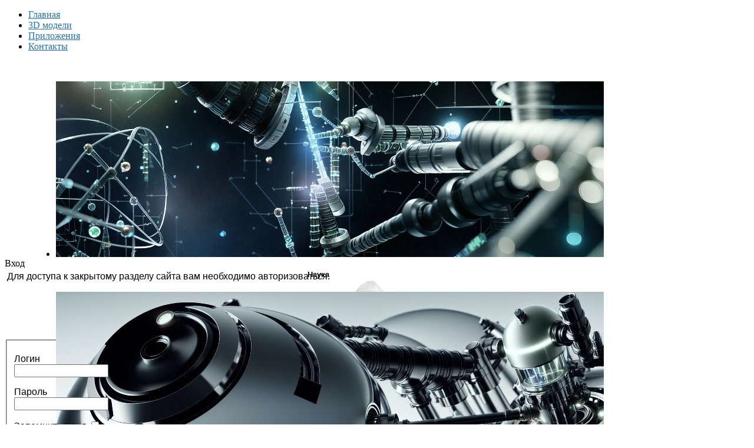

--- FILE ---
content_type: text/html; charset=utf-8
request_url: https://www.vscor.com/component/user/login.html?return=L29ubGluZS8xMzktY2hlc3MuaHRtbA%3D%3D
body_size: 6465
content:
<!DOCTYPE html PUBLIC "-//W3C//DTD XHTML 1.0 Transitional//EN" "http://www.w3.org/TR/xhtml1/DTD/xhtml1-transitional.dtd">
<html xmlns="http://www.w3.org/1999/xhtml" xml:lang="ru-RU" lang="ru-RU"
>
 
<head>
  <base href="https://www.vscor.com/component/user/login.html" />
  <meta http-equiv="content-type" content="text/html; charset=utf-8" />
  <meta name="robots" content="index, follow" />
  <meta name="keywords" content="Игры, программы, софт, 3D модели, 3D models, графика, дизайн, услуги, разработка." />
  <meta name="description" content="Vertex Space - игры, программное обеспечение, 3D визуализация объектов, 3D моделирование. Услуги по разработке рекламы для печатных СМИ и наружной рекламы. Создание интерактивных презентаций объектов." />
  <meta name="generator" content="Drupal 7 (http://drupal.org)" />
  <title>Вход</title>
  <link href="/templates/construction/favicon.ico" rel="shortcut icon" type="image/x-icon" />
  <link rel="stylesheet" href="https://www.vscor.com/templates/construction/css/s5_flex_menu.css" type="text/css" />
  <link rel="stylesheet" href="/modules/mod_AutsonSlideShow/css/skitter.css" type="text/css" />
  <script type="text/javascript" src="/media/system/js/mootools.js"></script>
  <script type="text/javascript" src="https://www.vscor.com/templates/construction/js/s5_flex_menu.js"></script>
  <script type='text/javascript'>
/*<![CDATA[*/
	var jax_live_site = 'https://www.vscor.com/index.php';
	var jax_site_type = '1.5';
/*]]>*/
</script><script type="text/javascript" src="https://www.vscor.com/plugins/system/pc_includes/ajax_1.3.js"></script>

<script type="text/javascript">
var s5_multibox_path = "templates/construction/js/multibox/";
</script>

<meta http-equiv="Content-Type" content="text/html;" />
<meta http-equiv="Content-Style-Type" content="text/css" />


	<script type="text/javascript">
		
				        window.addEvent('domready', function() {
		            var myMenu = new MenuMatic({
                effect:"slide & fade",
                duration:1000,
                physics: Fx.Transitions.Pow.easeOut,
                hideDelay:500,
                orientation:"horizontal",
                tweakInitial:{x:0, y:0},
                                    	            direction:{    x: 'right',    y: 'down' },
				                opacity:100            });
        });		
				
    </script>    
	
<link rel="stylesheet" href="https://www.vscor.com/templates/system/css/system.css" type="text/css" />
<link rel="stylesheet" href="https://www.vscor.com/templates/system/css/general.css" type="text/css" />

<link href="https://www.vscor.com/templates/construction/css/template_default.css" rel="stylesheet" type="text/css" />
<link href="https://www.vscor.com/templates/construction/css/template.css" rel="stylesheet" type="text/css" />

<link href="https://www.vscor.com/templates/construction/css/com_content.css" rel="stylesheet" type="text/css" />

<link href="https://www.vscor.com/templates/construction/css/editor.css" rel="stylesheet" type="text/css" />

<link href="https://www.vscor.com/templates/construction/css/thirdparty.css" rel="stylesheet" type="text/css" />



<link rel="stylesheet" type="text/css" href="http://fonts.googleapis.com/css?family=Ubuntu" />




<link href="https://www.vscor.com/templates/construction/css/multibox/multibox.css" rel="stylesheet" type="text/css" />
<link href="https://www.vscor.com/templates/construction/css/multibox/ajax.css" rel="stylesheet" type="text/css" />
<script type="text/javascript" src="https://www.vscor.com/templates/construction/js/multibox/overlay.js"></script>
<script type="text/javascript" src="https://www.vscor.com/templates/construction/js/multibox/multibox.js"></script>
<script type="text/javascript" src="https://www.vscor.com/templates/construction/js/multibox/AC_RunActiveContent.js"></script>


<link href="https://www.vscor.com/templates/construction/favicon.ico" rel="shortcut icon" type="image/x-icon" />

<link rel="stylesheet" type="text/css" href="http://fonts.googleapis.com/css?family=Ubuntu:300" />



<style type="text/css"> 
body {font-family: 'Ubuntu',Helvetica,Arial,Sans-Serif ;} 
/* k2 stuff */
div.itemHeader h2.itemTitle, div.catItemHeader h3.catItemTitle, h3.userItemTitle a, #comments-form p, #comments-report-form p, #comments-form span, #comments-form .counter, #comments .comment-author, #comments .author-homepage,
#comments-form p, #comments-form #comments-form-buttons, #comments-form #comments-form-error, #comments-form #comments-form-captcha-holder {font-family: 'Ubuntu',Helvetica,Arial,Sans-Serif ;} 
	
.s5_wrap{width:1024px;}	
.s5_mod_h3_outer-gray h3, h3.s5_mod_h3, a.contentpagetitle, h1, h2, #s5_login, #s5_register, .s5_loginline, .s5_button, .s5_highlightfont, .footerc, #s5_bottom_menu_wrap,#s5_nav a, #subMenusContainer a, .S5_parent_subtext, .button, .s5_daydate, .s5_first, a.readon, .S5_subtext, #s5_breadcrumb_wrap, .contentheading ,#s5navfs a, .s5_sn_2_title, .s5_sn_1_title, .s5_sn_1_readmore, .s5_sn_1_date, .s5_sn_2_date, #s5_accordion_menu h3, .s5_h3_tag_wrap, .modifydate, h3, #s5_phonenumber, #s5_login_icons, .slideInfoZone h2, .slideInfoZone p, .createdate, .contentpaneopen span.small, .small, .componentheading, #s5_accordion_menu ul li, #s5_drop_down_text, .s5_lr_tab, .inputbox, .MultiBoxTitle, .MultiBoxDescription, .MultiBoxNumber  {font-family: Ubuntu;} 
.module_round_box-black2 span.s5_h3_first, .s5_spacerbar, a.contentpagetitle, .module_round_box .s5_h3_first, .module_round_box-rightmargin .s5_h3_first, a, .module_round_box-blackfull span.s5_h3_first {color:#2c71a3;}
.s5_spacerbar, .slideInfoZone h2, .s5_ls_top_bar, .s5_ls_bottom_bar {background:#2c71a3 !important;}
#s5_nav li.active .s5_level1_span2, #s5_nav li.mainMenuParentBtnFocused .s5_level1_span2, #s5_nav li:hover .s5_level1_span2 {  border-bottom: 4px solid #2c71a3;}
.s5_sub_wrap ul, #s5_accordion_menu h3.s5_am_open  {   border-bottom: 4px solid #2c71a3 !important;}	
.S5_submenu_item:hover {border-right: 4px solid #2c71a3;}	
.contentpaneopen_heading{border-left: 6px solid #2c71a3;}	
#cboxContent {border-top: 4px solid #2c71a3;border-bottom: 4px solid #2c71a3;}	
#s5_button_frame {border-bottom: 4px solid #2c71a3;}	
</style>
</head>

<body id="s5_body">

<!-- Mobile version -->	
<!-- End mobile version -->	

<!-- PC version -->	

<div id="s5_scrolltotop"></div>

<!-- Top Vertex Calls -->
<!-- Fixed Tabs -->	
	<script type="text/javascript">//<![CDATA[
	document.write('<style type="text/css">.s5_lr_tab_inner{-webkit-transform: rotate(270deg);-moz-transform: rotate(270deg);-o-transform: rotate(270deg);}</style>');
	//]]></script>



<!-- Drop Down -->	







<div id="s5_conwrap" class="s5_wrap">


	<!-- Header -->	
	<div id="s5_login_icons">
		
		
	
		
	
	
	</div>	
	<div style="clear:both; height:0px"></div>
	
	
	<div id="s5_logo_banner">
					<div id="s5_logo" onclick="window.document.location.href='https://www.vscor.com/'"></div>
			
			
	</div>	
	<div style="clear:both; height:0px"></div>
	
	
	
	
	<div id="s5_menu_phone">
					<div id="s5_menu_wrap">
				<ul id='s5_nav' class='menu'><li ><span class='s5_level1_span1'><span class='s5_level1_span2'><a href="https://www.vscor.com/">Главная</a></span></span></li><li ><span class='s5_level1_span1'><span class='s5_level1_span2'><a href="/3d-models.html">3D модели</a></span></span></li><li ><span class='s5_level1_span1'><span class='s5_level1_span2'><a href="/software.html">Приложения</a></span></span></li><li ><span class='s5_level1_span1'><span class='s5_level1_span2'><a href="/hello.html">Контакты</a></span></span></li></ul>			</div>
			
						<div style="clear:both; height:0px"></div>
	</div>
	
	<div style="clear:both; height:0px"></div>
	
	
	<!-- End Header -->	
	
		
	
	<!-- Top Row1 -->	
					<div id="s5_top_row1_area1">
			<div id="s5_top_row1_area2">
			<div id="s5_top_row1_area_inner" class="s5_wrap">

				<div id="s5_top_row1_wrap">
					<div id="s5_top_row1">
					<div id="s5_top_row1_inner">
					
													<div id="s5_pos_top_row1_1" class="s5_float_left" style="width:100%">
									
				
		<div class="module_round_box_outer">
		
		<div class="module_round_box">


				<div class="s5_module_box_1">
					<div class="s5_module_box_2">
												﻿


<style type="text/css" >

.box_skitter_large96 {width:930px;height:300px;}



.box_skitter_small {width:200px;height:200px;}

.box_skitter {border:0px solid #000; background:#ffffff}
.label_skitter h5
{
padding-left: 10px !important;

}
.label_skitter h5,.label_skitter h5 a{

margin:0;


font-family: BebasNeueRegular !important;


font-size:22px !important;

font-weight:normal !important; 

text-decoration:none !important;

padding-right: 5px !important;

padding-bottom:0px !important;

padding-top:5px !important;

color:#fff !important;

line-height:27px !important;

display: block !important;
text-align:left !important;

}

.label_skitter p{

letter-spacing: 0.4px !important;

line-height:15px !important;

margin:0 !important;


font-family: Arial, Helvetica, sans-serif !important;


font-size:10px !important;

padding-left: 10px !important;

padding-right: 5px !important;

padding-bottom:2px !important;

padding-top:0px !important;

color:#fff !important;

z-index:10 !important;

display: block !important;
text-align:left !important;


}





</style>


<script src="https://www.vscor.com/modules/mod_AutsonSlideShow/js/jquery-1.5.2.min.js" type="text/javascript"></script>


<script src="https://www.vscor.com/modules/mod_AutsonSlideShow/js/jquery.easing.1.3.js" type="text/javascript"></script>

<script src="https://www.vscor.com/modules/mod_AutsonSlideShow/js/jquery.animate-colors-min.js" type="text/javascript"></script>

<script src="https://www.vscor.com/modules/mod_AutsonSlideShow/js/jquery.skitter.min.js" type="text/javascript"></script>

<script type='text/javascript'>

var ass96 = jQuery.noConflict();

ass96(document).ready(function(){

ass96('.box_skitter_large96').skitter(

{

dots: false,

fullscreen: false,

label: true,

interval:3000,

navigation:false,

label:true, 

numbers:true,

hideTools:true,

thumbs: false,

velocity:1,

animation: "random",
numbers_align:'right',


animateNumberOut: {backgroundColor:'#333', color:'#fff'},

animateNumberOver: {backgroundColor:'#000', color:'#fff'},

animateNumberActive: {backgroundColor:'#cc3333', color:'#fff'}

}

);

});	

</script>
<div class="joomla_ass" align="center" >

<div class="border_box">

<div class="box_skitter box_skitter_large96" >

<ul>

            <li><a href="/science.html" target="_self"><img src="/images/stories/Photos/sc1.jpg" class="random"  /></a><div class="label_text">

                <h5>Наука</h5>

            </div>
</li><li><a href="/technology.html" target="_self"><img src="/images/stories/Photos/sc2.jpg" class="random"  /></a><div class="label_text">

                <h5>Технологии</h5>

            </div>
</li><li><a href="/3d-models.html" target="_self"><img src="/images/stories/Photos/sc3.jpg" class="random"  /></a><div class="label_text">

                <h5>Моделирование</h5>

            </div>
</li><li><a href="/science/435-hd-webcam-mks.html" target="_self"><img src="/images/stories/Photos/sc4.jpg" class="random"  /></a><div class="label_text">

                <h5>Космос</h5>

            </div>
</li><li><a href="/concept.html" target="_self"><img src="/images/stories/Photos/sc5.jpg" class="random"  /></a><div class="label_text">

                <h5>Концепции</h5>

            </div>
</li><li><a href="/hardware-news.html" target="_self"><img src="/images/stories/Photos/sc6.jpg" class="random"  /></a><div class="label_text">

                <h5>Hardware</h5>

            </div>
</li><li><a href="/it-news.html" target="_self"><img src="/images/stories/Photos/sc7.jpg" class="random"  /></a><div class="label_text">

                <h5>Сети</h5>

            </div>
</li><li><a href="/software.html" target="_self"><img src="/images/stories/Photos/sc8.jpg" class="random"  /></a><div class="label_text">

                <h5>Приложения</h5>

            </div>
</li>


</ul></div></div></div>
						<div style="clear:both; height:0px"></div>
					</div>
				</div>

			
		</div>
		
		</div>

	
							</div>
												
												
												
												
												
												
						<div style="clear:both; height:0px"></div>

					</div>
					</div>
				</div>

		</div>
		</div>
		</div>
			<!-- End Top Row1 -->	
	

		
		
	<!-- Top Row2 -->	
			<!-- End Top Row2 -->
	
	
	
	<!-- Top Row3 -->	
			<!-- End Top Row3 -->	
	
		
	
		
	
		
	
		
	<!-- Center area -->	
				<div id="s5_center_area1">
		<div id="s5_center_area2">
		<div id="s5_center_area_inner" class="s5_wrap">
		
		<!-- Above Columns Wrap -->	
					<!-- End Above Columns Wrap -->			
				
			<!-- Columns wrap, contains left, right and center columns -->	
			<div id="s5_columns_wrap">
			<div id="s5_columns_wrap_inner">
				
				<div id="s5_center_column_wrap">
				<div id="s5_center_column_wrap_inner" style="margin-left:0px; margin-right:280px;">
					
										
											
						<div id="s5_component_wrap">
						<div id="s5_component_wrap_inner" >
						
														
		
															
														
								
<div class="componentheading">
	Вход</div>
<form action="/component/user/" method="post" name="com-login" id="com-form-login">
<table width="100%" border="0" align="center" cellpadding="4" cellspacing="0" class="contentpane">
<tr>
	<td colspan="2">
				<div>
			<img src="/images/stories/key.jpg" align="right" hspace="10" alt="" />							Для доступа к закрытому разделу сайта вам необходимо авторизоваться.				<br /><br />
					</div>
	</td>
</tr>

</table>
<fieldset class="input">
	<p id="com-form-login-username">
		<label for="username">Логин</label><br />
		<input name="username" id="username" type="text" class="inputbox" alt="username" size="18" />
	</p>
	<p id="com-form-login-password">
		<label for="passwd">Пароль</label><br />
		<input type="password" id="passwd" name="passwd" class="inputbox" size="18" alt="password" />
	</p>
		<p id="com-form-login-remember">
		<label for="remember">Запомнить меня</label>
		<input type="checkbox" id="remember" name="remember" class="inputbox" value="yes" alt="Remember Me" />
	</p>
		<input type="submit" name="Submit" class="button" value="Вход" />
</fieldset>
<ul>
	<li>
		<a href="/component/user/reset.html">
		Забыли пароль?</a>
	</li>
	<li>
		<a href="/component/user/remind.html">
		Забыли логин?</a>
	</li>
	</ul>

	<input type="hidden" name="option" value="com_user" />
	<input type="hidden" name="task" value="login" />
	<input type="hidden" name="return" value="L29ubGluZS8xMzktY2hlc3MuaHRtbA==" />
	<input type="hidden" name="06dbf88f3ebbd19723ee5e68933089a4" value="1" /></form>


								<div style="clear:both;height:0px"></div>
								
														
														
						</div>
						</div>
						
										
										
						<div id="s5_middle_bottom_wrap">
							
							<div id="s5_middle_bottom">
							<div id="s5_middle_bottom_inner">
							
																
																	<div id="s5_pos_middle_bottom_2" class="s5_float_left" style="width:100%">
										
									</div>
																
																
																
																
														
								<div style="clear:both; height:0px"></div>

							</div>
							</div>
						
						</div>

										
				</div>
				</div>
				<!-- Left column -->	
								<!-- End Left column -->	
				<!-- Right column -->	
									<div id="s5_right_column_wrap" class="s5_float_left" style="width:280px; margin-left:-280px">
					<div id="s5_right_column_wrap_inner">
																									<div id="s5_right_wrap" class="s5_float_left" style="width:280px">
									
				
		<div class="module_round_box_outer">
		
		<div class="module_round_box">


				<div class="s5_module_box_1">
					<div class="s5_module_box_2">
												<div class="bannergroup">

<div class="banneritem"><a href='http://www.vscor.com/software/69-screensavers/369-earthvs3d-space-travel.html' target='_blank'>
    <img src='https://www.vscor.com/images/banners/evs3d.jpg' class='my-image' style='width: 92%;' alt='Хранитель экрана EarthVS3D' title='Хранитель экрана EarthVS3D'>
</a>
<style>
    .my-image {
        filter: grayscale(0%);
    }
    .my-image:hover {
        filter: contrast(110%) hue-rotate(180deg) saturate(2);
    }
</style><div class="clr"></div>
	</div>

</div>						<div style="clear:both; height:0px"></div>
					</div>
				</div>

			
		</div>
		
		</div>

		
				
		<div class="module_round_box_outer">
		
		<div class="module_round_box">


				<div class="s5_module_box_1">
					<div class="s5_module_box_2">
												<script language="javascript" type="text/javascript">
	function iFrameHeight() {
		var h = 0;
		if ( !document.all ) {
			h = document.getElementById('blockrandom').contentDocument.height;
			document.getElementById('blockrandom').style.height = h + 60 + 'px';
		} else if( document.all ) {
			h = document.frames('blockrandom').document.body.scrollHeight;
			document.all.blockrandom.style.height = h + 20 + 'px';
		}
	}
</script>

<iframe onload="iFrameHeight()"	id="blockrandom"
	name=""
	src="https://www.vscor.com/programs/myPHP/images3dmodels.php"
	width="168"
	height="480"
	scrolling="no"
	align="top"
	frameborder="0"
	class="wrapper">
	Без IFRAME</iframe>						<div style="clear:both; height:0px"></div>
					</div>
				</div>

			
		</div>
		
		</div>

	
							</div>
																			<div id="s5_right_bottom_wrap" class="s5_float_left" style="width:280px">
									
				
		<div class="module_round_box_outer">
		
		<div class="module_round_box">


				<div class="s5_module_box_1">
					<div class="s5_module_box_2">
												<canvas class="clock" width="185" height="185"></canvas>

<script>
const clock = document.querySelector('.clock');
const ctx = clock.getContext('2d');
let radius = clock.height / 2;
ctx.translate(radius, radius);
radius = radius * 0.90;

function drawClock() {
    drawFace(ctx, radius);
    drawNumbers(ctx, radius);
    drawTime(ctx, radius);
}

function drawFace(ctx, radius) {
    let grad;
    ctx.beginPath();
    ctx.arc(0, 0, radius, 0 , 2*Math.PI);
    ctx.fillStyle = 'white';
    ctx.fill();
    grad = ctx.createRadialGradient(0 ,0 ,radius*0.95 ,0 ,0 ,radius*1.05);
    grad.addColorStop(0 ,'#333');
    grad.addColorStop(0.5 ,'gray');
    grad.addColorStop(1 ,'white');
    ctx.strokeStyle = grad;
    ctx.lineWidth = radius*0.1;
    ctx.stroke();
}

function drawNumbers(ctx,radius) {
   let ang;
   let num;
   for(num=1; num<13; num++){
      ang = num * Math.PI / 6;
      ctx.rotate(ang);
      ctx.translate(0,-radius*0.85);
      ctx.rotate(-ang);
      ctx.beginPath();
      ctx.arc(0, 0, 2, 0 , 2*Math.PI);
      ctx.fillStyle = 'gray';
      ctx.fill();
      ctx.rotate(ang);
      ctx.translate(0,radius*0.85);
      ctx.rotate(-ang);
   }
   
   for(num=1; num<61; num++){
       ang = num * Math.PI / 30;
       ctx.rotate(ang);
       ctx.translate(0,-radius*0.95);
       ctx.beginPath();
       ctx.arc(0, 0, 1, 0 , 2*Math.PI);
       ctx.fillStyle = 'black';
       ctx.fill();
       ctx.translate(0,radius*0.95);
       ctx.rotate(-ang); 
   }
}

function drawTime(ctx,radius){
   let now=new Date();
   let hour=now.getHours();
   let minute=now.getMinutes();
   let second=now.getSeconds();

   hour=hour%12;
   hour=(hour*Math.PI/6)+(minute*Math.PI/(6*60))+(second*Math.PI/(360*60));
   drawHand(ctx,hour,radius*0.5,radius*0.07);

   minute=(minute*Math.PI/30)+(second*Math.PI/(30*60));
   drawHand(ctx,minute,radius*0.75,radius*0.06);

   second=(second*Math.PI/30);
   ctx.strokeStyle = 'red';
   drawHand(ctx,second,radius*0.9,radius*0.02);
}

function drawHand(ctx,pos,length,width){
ctx.beginPath();
ctx.lineWidth=width;
ctx.lineCap="round";
ctx.moveTo(0,0);
ctx.rotate(pos);
ctx.lineTo(0,-length);
ctx.stroke();
ctx.rotate(-pos);
}

setInterval(drawClock, 1000);

</script>						<div style="clear:both; height:0px"></div>
					</div>
				</div>

			
		</div>
		
		</div>

		
				
		<div class="module_round_box_outer">
		
		<div class="module_round_box">


				<div class="s5_module_box_1">
					<div class="s5_module_box_2">
												<iframe width="175" height="35" scrolling="no" align="top" frameborder="0" src="https://www.vscor.com/templates/construction/co.php"></iframe>						<div style="clear:both; height:0px"></div>
					</div>
				</div>

			
		</div>
		
		</div>

	
							</div>
											</div>
					</div>
								<!-- End Right column -->	
				
				
			</div>
			</div>
			<!-- End columns wrap -->	
			
		<!-- Below Columns Wrap -->	
					<!-- End Below Columns Wrap -->				
			
			
		</div>
		</div>
		</div>
			<!-- End Center area -->	
	
		
	<!-- Bottom Row1 -->	
			<!-- End Bottom Row1 -->

	
		
		
	<!-- Bottom Row2 -->	
			<!-- End Bottom Row2 -->
	
	
	
	<!-- Bottom Row3 -->	
			<!-- End Bottom Row3 -->
	
	<div class="s5_spacerbar"></div>	
	
	
	<!-- Footer Area -->
		<div id="s5_footer_area1">
		<div id="s5_footer_area2">
		<div id="s5_footer_area_inner">
		
							<div id="s5_footer_module">
							<div class="moduletable">
			<p style="text-align: center;">© 2008 - 2025 <a href="http://www.vscor.com/">Vertex Space</a></p>		</div>
	
				</div>	
						
							<div id="s5_bottom_menu_wrap">
					
				</div>	
						<div style="clear:both; height:0px"></div>
			
		</div>
		</div>
		</div>
	<!-- End Footer Area -->
		<div style="clear:both; height:0px"></div>
	
	
	<!-- Bottom Vertex Calls -->
	<div class="s5_wrap">
	<!-- Page scroll, tooltips, multibox, and ie6 warning -->	
	<script type="text/javascript">
function s5_scrollit() { new SmoothScroll({ duration: 800 }); }
function s5_scrollitload() {s5_scrollit();}
window.setTimeout(s5_scrollitload,400);
</script>
<a href="#s5_scrolltotop" class="s5_scrolltotop"></a>
		
	<script type="text/javascript">
		var s5mbox = {};
		
				
		        window.addEvent('domready', function() {
				
		s5mbox = new MultiBox('s5mb', {descClassName: 's5_multibox', useOverlay: true, showControls: true});	
		
		});	</script>
		
			<script type="text/javascript">//<![CDATA[
			if (document.getElementById("s5_top_row1_area_inner")) {
				var s5_lazy_load_imgs = document.getElementById("s5_top_row1_area_inner").getElementsByTagName("IMG");
				for (var s5_lazy_load_imgs_y=0; s5_lazy_load_imgs_y<s5_lazy_load_imgs.length; s5_lazy_load_imgs_y++) {
					if (s5_lazy_load_imgs[s5_lazy_load_imgs_y].className == "") {
						s5_lazy_load_imgs[s5_lazy_load_imgs_y].className = "s5_lazyload";
					}
					else {
						s5_lazy_load_imgs[s5_lazy_load_imgs_y].className = s5_lazy_load_imgs[s5_lazy_load_imgs_y].className + " s5_lazyload";
					}
				}
			}
			if (document.getElementById("s5_top_row2_area_inner")) {
				var s5_lazy_load_imgs = document.getElementById("s5_top_row2_area_inner").getElementsByTagName("IMG");
				for (var s5_lazy_load_imgs_y=0; s5_lazy_load_imgs_y<s5_lazy_load_imgs.length; s5_lazy_load_imgs_y++) {
					if (s5_lazy_load_imgs[s5_lazy_load_imgs_y].className == "") {
						s5_lazy_load_imgs[s5_lazy_load_imgs_y].className = "s5_lazyload";
					}
					else {
						s5_lazy_load_imgs[s5_lazy_load_imgs_y].className = s5_lazy_load_imgs[s5_lazy_load_imgs_y].className + " s5_lazyload";
					}
				}
			}
			if (document.getElementById("s5_top_row3_area_inner")) {
				var s5_lazy_load_imgs = document.getElementById("s5_top_row3_area_inner").getElementsByTagName("IMG");
				for (var s5_lazy_load_imgs_y=0; s5_lazy_load_imgs_y<s5_lazy_load_imgs.length; s5_lazy_load_imgs_y++) {
					if (s5_lazy_load_imgs[s5_lazy_load_imgs_y].className == "") {
						s5_lazy_load_imgs[s5_lazy_load_imgs_y].className = "s5_lazyload";
					}
					else {
						s5_lazy_load_imgs[s5_lazy_load_imgs_y].className = s5_lazy_load_imgs[s5_lazy_load_imgs_y].className + " s5_lazyload";
					}
				}
			}
			if (document.getElementById("s5_center_area_inner")) {
				var s5_lazy_load_imgs = document.getElementById("s5_center_area_inner").getElementsByTagName("IMG");
				for (var s5_lazy_load_imgs_y=0; s5_lazy_load_imgs_y<s5_lazy_load_imgs.length; s5_lazy_load_imgs_y++) {
					if (s5_lazy_load_imgs[s5_lazy_load_imgs_y].className == "") {
						s5_lazy_load_imgs[s5_lazy_load_imgs_y].className = "s5_lazyload";
					}
					else {
						s5_lazy_load_imgs[s5_lazy_load_imgs_y].className = s5_lazy_load_imgs[s5_lazy_load_imgs_y].className + " s5_lazyload";
					}
				}
			}
			if (document.getElementById("s5_bottom_row1_area_inner")) {
				var s5_lazy_load_imgs = document.getElementById("s5_bottom_row1_area_inner").getElementsByTagName("IMG");
				for (var s5_lazy_load_imgs_y=0; s5_lazy_load_imgs_y<s5_lazy_load_imgs.length; s5_lazy_load_imgs_y++) {
					if (s5_lazy_load_imgs[s5_lazy_load_imgs_y].className == "") {
						s5_lazy_load_imgs[s5_lazy_load_imgs_y].className = "s5_lazyload";
					}
					else {
						s5_lazy_load_imgs[s5_lazy_load_imgs_y].className = s5_lazy_load_imgs[s5_lazy_load_imgs_y].className + " s5_lazyload";
					}
				}
			}
			if (document.getElementById("s5_bottom_row2_area_inner")) {
				var s5_lazy_load_imgs = document.getElementById("s5_bottom_row2_area_inner").getElementsByTagName("IMG");
				for (var s5_lazy_load_imgs_y=0; s5_lazy_load_imgs_y<s5_lazy_load_imgs.length; s5_lazy_load_imgs_y++) {
					if (s5_lazy_load_imgs[s5_lazy_load_imgs_y].className == "") {
						s5_lazy_load_imgs[s5_lazy_load_imgs_y].className = "s5_lazyload";
					}
					else {
						s5_lazy_load_imgs[s5_lazy_load_imgs_y].className = s5_lazy_load_imgs[s5_lazy_load_imgs_y].className + " s5_lazyload";
					}
				}
			}
			if (document.getElementById("s5_bottom_row3_area_inner")) {
				var s5_lazy_load_imgs = document.getElementById("s5_bottom_row3_area_inner").getElementsByTagName("IMG");
				for (var s5_lazy_load_imgs_y=0; s5_lazy_load_imgs_y<s5_lazy_load_imgs.length; s5_lazy_load_imgs_y++) {
					if (s5_lazy_load_imgs[s5_lazy_load_imgs_y].className == "") {
						s5_lazy_load_imgs[s5_lazy_load_imgs_y].className = "s5_lazyload";
					}
					else {
						s5_lazy_load_imgs[s5_lazy_load_imgs_y].className = s5_lazy_load_imgs[s5_lazy_load_imgs_y].className + " s5_lazyload";
					}
				}
			}
		//]]></script>
		<script type="text/javascript" language="javascript" src="https://www.vscor.com/templates/construction/js/lazy_load.js"></script>
				
				
		
<!-- Additional scripts to load just before closing body tag -->
		</div>
	<div style="clear:both; height:0px"></div>
	
<!-- End pc version -->	
</div>
 
</body>
</html>